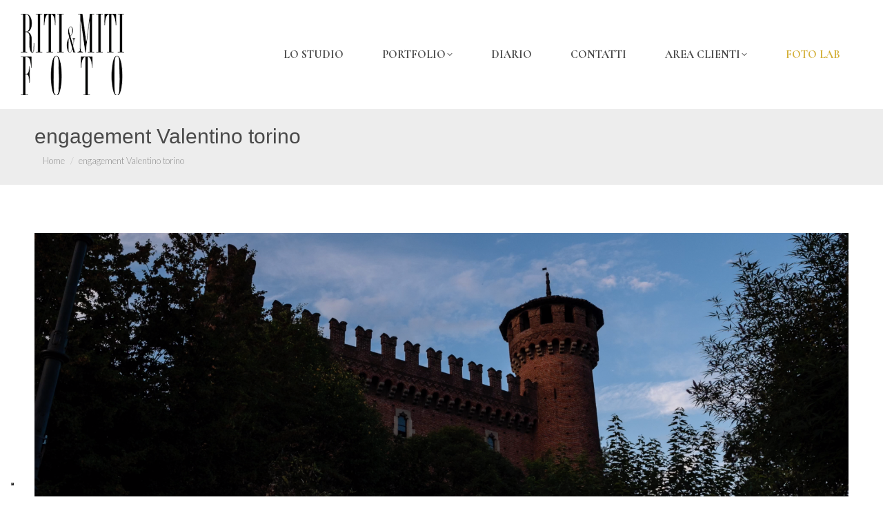

--- FILE ---
content_type: text/html; charset=UTF-8
request_url: https://www.ritiemiti.it/michela-lorenzo/schermata-2019-06-21-alle-15-57-17/
body_size: 13661
content:
<!DOCTYPE html>
<!--[if !(IE 6) | !(IE 7) | !(IE 8)  ]><!-->
<html lang="it-IT" class="no-js">
<!--<![endif]-->
<head><style>img.lazy{min-height:1px}</style><link href="https://www.ritiemiti.it/wp-content/plugins/w3-total-cache/pub/js/lazyload.min.js" as="script">
	<meta charset="UTF-8" />
				<meta name="viewport" content="width=device-width, initial-scale=1, maximum-scale=1, user-scalable=0"/>
			<meta name="theme-color" content="#7c7c7c"/>	<link rel="profile" href="https://gmpg.org/xfn/11" />
	<meta name='robots' content='index, follow, max-image-preview:large, max-snippet:-1, max-video-preview:-1' />
	<style>img:is([sizes="auto" i], [sizes^="auto," i]) { contain-intrinsic-size: 3000px 1500px }</style>
	<script type="text/javascript">pc_lb_classes = [".pc_lb_trig_84"]; pc_ready_lb = [];</script>

	<!-- This site is optimized with the Yoast SEO plugin v26.4 - https://yoast.com/wordpress/plugins/seo/ -->
	<title>engagement Valentino torino - Riti&amp;Miti Agenzia di fotogiornalismo per il matrimonio</title>
	<link rel="canonical" href="https://www.ritiemiti.it/michela-lorenzo/schermata-2019-06-21-alle-15-57-17/" />
	<meta property="og:locale" content="it_IT" />
	<meta property="og:type" content="article" />
	<meta property="og:title" content="engagement Valentino torino - Riti&amp;Miti Agenzia di fotogiornalismo per il matrimonio" />
	<meta property="og:url" content="https://www.ritiemiti.it/michela-lorenzo/schermata-2019-06-21-alle-15-57-17/" />
	<meta property="og:site_name" content="Riti&amp;Miti Agenzia di fotogiornalismo per il matrimonio" />
	<meta property="article:modified_time" content="2019-06-21T13:58:50+00:00" />
	<meta property="og:image" content="https://www.ritiemiti.it/michela-lorenzo/schermata-2019-06-21-alle-15-57-17" />
	<meta property="og:image:width" content="1024" />
	<meta property="og:image:height" content="538" />
	<meta property="og:image:type" content="image/png" />
	<meta name="twitter:card" content="summary_large_image" />
	<script type="application/ld+json" class="yoast-schema-graph">{"@context":"https://schema.org","@graph":[{"@type":"WebPage","@id":"https://www.ritiemiti.it/michela-lorenzo/schermata-2019-06-21-alle-15-57-17/","url":"https://www.ritiemiti.it/michela-lorenzo/schermata-2019-06-21-alle-15-57-17/","name":"engagement Valentino torino - Riti&amp;Miti Agenzia di fotogiornalismo per il matrimonio","isPartOf":{"@id":"https://www.ritiemiti.it/#website"},"primaryImageOfPage":{"@id":"https://www.ritiemiti.it/michela-lorenzo/schermata-2019-06-21-alle-15-57-17/#primaryimage"},"image":{"@id":"https://www.ritiemiti.it/michela-lorenzo/schermata-2019-06-21-alle-15-57-17/#primaryimage"},"thumbnailUrl":"https://www.ritiemiti.it/wp-content/uploads/2019/06/Schermata-2019-06-21-alle-15.57.17.png","datePublished":"2019-06-21T13:58:36+00:00","dateModified":"2019-06-21T13:58:50+00:00","breadcrumb":{"@id":"https://www.ritiemiti.it/michela-lorenzo/schermata-2019-06-21-alle-15-57-17/#breadcrumb"},"inLanguage":"it-IT","potentialAction":[{"@type":"ReadAction","target":["https://www.ritiemiti.it/michela-lorenzo/schermata-2019-06-21-alle-15-57-17/"]}]},{"@type":"ImageObject","inLanguage":"it-IT","@id":"https://www.ritiemiti.it/michela-lorenzo/schermata-2019-06-21-alle-15-57-17/#primaryimage","url":"https://www.ritiemiti.it/wp-content/uploads/2019/06/Schermata-2019-06-21-alle-15.57.17.png","contentUrl":"https://www.ritiemiti.it/wp-content/uploads/2019/06/Schermata-2019-06-21-alle-15.57.17.png","width":2110,"height":1108},{"@type":"BreadcrumbList","@id":"https://www.ritiemiti.it/michela-lorenzo/schermata-2019-06-21-alle-15-57-17/#breadcrumb","itemListElement":[{"@type":"ListItem","position":1,"name":"Home","item":"https://www.ritiemiti.it/"},{"@type":"ListItem","position":2,"name":"Michela &#038; Lorenzo","item":"https://www.ritiemiti.it/michela-lorenzo/"},{"@type":"ListItem","position":3,"name":"engagement Valentino torino"}]},{"@type":"WebSite","@id":"https://www.ritiemiti.it/#website","url":"https://www.ritiemiti.it/","name":"Riti&amp;Miti Agenzia di fotogiornalismo per il matrimonio","description":"Servizi nozze professionali","potentialAction":[{"@type":"SearchAction","target":{"@type":"EntryPoint","urlTemplate":"https://www.ritiemiti.it/?s={search_term_string}"},"query-input":{"@type":"PropertyValueSpecification","valueRequired":true,"valueName":"search_term_string"}}],"inLanguage":"it-IT"}]}</script>
	<!-- / Yoast SEO plugin. -->


<link rel='dns-prefetch' href='//cdn.iubenda.com' />
<link rel='dns-prefetch' href='//fonts.googleapis.com' />
<link rel="alternate" type="application/rss+xml" title="Riti&amp;Miti Agenzia di fotogiornalismo per il matrimonio &raquo; Feed" href="https://www.ritiemiti.it/feed/" />
<link rel="alternate" type="application/rss+xml" title="Riti&amp;Miti Agenzia di fotogiornalismo per il matrimonio &raquo; Feed dei commenti" href="https://www.ritiemiti.it/comments/feed/" />
<script>
window._wpemojiSettings = {"baseUrl":"https:\/\/s.w.org\/images\/core\/emoji\/16.0.1\/72x72\/","ext":".png","svgUrl":"https:\/\/s.w.org\/images\/core\/emoji\/16.0.1\/svg\/","svgExt":".svg","source":{"concatemoji":"https:\/\/www.ritiemiti.it\/wp-includes\/js\/wp-emoji-release.min.js?ver=6.8.3"}};
/*! This file is auto-generated */
!function(s,n){var o,i,e;function c(e){try{var t={supportTests:e,timestamp:(new Date).valueOf()};sessionStorage.setItem(o,JSON.stringify(t))}catch(e){}}function p(e,t,n){e.clearRect(0,0,e.canvas.width,e.canvas.height),e.fillText(t,0,0);var t=new Uint32Array(e.getImageData(0,0,e.canvas.width,e.canvas.height).data),a=(e.clearRect(0,0,e.canvas.width,e.canvas.height),e.fillText(n,0,0),new Uint32Array(e.getImageData(0,0,e.canvas.width,e.canvas.height).data));return t.every(function(e,t){return e===a[t]})}function u(e,t){e.clearRect(0,0,e.canvas.width,e.canvas.height),e.fillText(t,0,0);for(var n=e.getImageData(16,16,1,1),a=0;a<n.data.length;a++)if(0!==n.data[a])return!1;return!0}function f(e,t,n,a){switch(t){case"flag":return n(e,"\ud83c\udff3\ufe0f\u200d\u26a7\ufe0f","\ud83c\udff3\ufe0f\u200b\u26a7\ufe0f")?!1:!n(e,"\ud83c\udde8\ud83c\uddf6","\ud83c\udde8\u200b\ud83c\uddf6")&&!n(e,"\ud83c\udff4\udb40\udc67\udb40\udc62\udb40\udc65\udb40\udc6e\udb40\udc67\udb40\udc7f","\ud83c\udff4\u200b\udb40\udc67\u200b\udb40\udc62\u200b\udb40\udc65\u200b\udb40\udc6e\u200b\udb40\udc67\u200b\udb40\udc7f");case"emoji":return!a(e,"\ud83e\udedf")}return!1}function g(e,t,n,a){var r="undefined"!=typeof WorkerGlobalScope&&self instanceof WorkerGlobalScope?new OffscreenCanvas(300,150):s.createElement("canvas"),o=r.getContext("2d",{willReadFrequently:!0}),i=(o.textBaseline="top",o.font="600 32px Arial",{});return e.forEach(function(e){i[e]=t(o,e,n,a)}),i}function t(e){var t=s.createElement("script");t.src=e,t.defer=!0,s.head.appendChild(t)}"undefined"!=typeof Promise&&(o="wpEmojiSettingsSupports",i=["flag","emoji"],n.supports={everything:!0,everythingExceptFlag:!0},e=new Promise(function(e){s.addEventListener("DOMContentLoaded",e,{once:!0})}),new Promise(function(t){var n=function(){try{var e=JSON.parse(sessionStorage.getItem(o));if("object"==typeof e&&"number"==typeof e.timestamp&&(new Date).valueOf()<e.timestamp+604800&&"object"==typeof e.supportTests)return e.supportTests}catch(e){}return null}();if(!n){if("undefined"!=typeof Worker&&"undefined"!=typeof OffscreenCanvas&&"undefined"!=typeof URL&&URL.createObjectURL&&"undefined"!=typeof Blob)try{var e="postMessage("+g.toString()+"("+[JSON.stringify(i),f.toString(),p.toString(),u.toString()].join(",")+"));",a=new Blob([e],{type:"text/javascript"}),r=new Worker(URL.createObjectURL(a),{name:"wpTestEmojiSupports"});return void(r.onmessage=function(e){c(n=e.data),r.terminate(),t(n)})}catch(e){}c(n=g(i,f,p,u))}t(n)}).then(function(e){for(var t in e)n.supports[t]=e[t],n.supports.everything=n.supports.everything&&n.supports[t],"flag"!==t&&(n.supports.everythingExceptFlag=n.supports.everythingExceptFlag&&n.supports[t]);n.supports.everythingExceptFlag=n.supports.everythingExceptFlag&&!n.supports.flag,n.DOMReady=!1,n.readyCallback=function(){n.DOMReady=!0}}).then(function(){return e}).then(function(){var e;n.supports.everything||(n.readyCallback(),(e=n.source||{}).concatemoji?t(e.concatemoji):e.wpemoji&&e.twemoji&&(t(e.twemoji),t(e.wpemoji)))}))}((window,document),window._wpemojiSettings);
</script>
<link rel='stylesheet' id='sbi_styles-css' href='https://www.ritiemiti.it/wp-content/plugins/instagram-feed/css/sbi-styles.min.css?ver=6.10.0' media='all' />
<style id='wp-emoji-styles-inline-css'>

	img.wp-smiley, img.emoji {
		display: inline !important;
		border: none !important;
		box-shadow: none !important;
		height: 1em !important;
		width: 1em !important;
		margin: 0 0.07em !important;
		vertical-align: -0.1em !important;
		background: none !important;
		padding: 0 !important;
	}
</style>
<link rel='stylesheet' id='contact-form-7-css' href='https://www.ritiemiti.it/wp-content/plugins/contact-form-7/includes/css/styles.css?ver=6.1.3' media='all' />
<link rel='stylesheet' id='formcraft-common-css' href='https://www.ritiemiti.it/wp-content/plugins/formcraft3/dist/formcraft-common.css?ver=3.9.10' media='all' />
<link rel='stylesheet' id='formcraft-form-css' href='https://www.ritiemiti.it/wp-content/plugins/formcraft3/dist/form.css?ver=3.9.10' media='all' />
<link rel='stylesheet' id='the7-font-css' href='https://www.ritiemiti.it/wp-content/themes/dt-the7/fonts/icomoon-the7-font/icomoon-the7-font.min.css?ver=12.10.0.1' media='all' />
<link rel='stylesheet' id='the7-awesome-fonts-css' href='https://www.ritiemiti.it/wp-content/themes/dt-the7/fonts/FontAwesome/css/all.min.css?ver=12.10.0.1' media='all' />
<link rel='stylesheet' id='the7-awesome-fonts-back-css' href='https://www.ritiemiti.it/wp-content/themes/dt-the7/fonts/FontAwesome/back-compat.min.css?ver=12.10.0.1' media='all' />
<link rel='stylesheet' id='the7-Defaults-css' href='https://www.ritiemiti.it/wp-content/uploads/smile_fonts/Defaults/Defaults.css?ver=6.8.3' media='all' />
<link rel='stylesheet' id='dt-web-fonts-css' href='https://fonts.googleapis.com/css?family=Roboto:400,500,600,700%7CCormorant+SC:400,600,700%7CLato:300,400,600,700' media='all' />
<link rel='stylesheet' id='dt-main-css' href='https://www.ritiemiti.it/wp-content/themes/dt-the7/css/main.min.css?ver=12.10.0.1' media='all' />
<style id='dt-main-inline-css'>
body #load {
  display: block;
  height: 100%;
  overflow: hidden;
  position: fixed;
  width: 100%;
  z-index: 9901;
  opacity: 1;
  visibility: visible;
  transition: all .35s ease-out;
}
.load-wrap {
  width: 100%;
  height: 100%;
  background-position: center center;
  background-repeat: no-repeat;
  text-align: center;
  display: -ms-flexbox;
  display: -ms-flex;
  display: flex;
  -ms-align-items: center;
  -ms-flex-align: center;
  align-items: center;
  -ms-flex-flow: column wrap;
  flex-flow: column wrap;
  -ms-flex-pack: center;
  -ms-justify-content: center;
  justify-content: center;
}
.load-wrap > svg {
  position: absolute;
  top: 50%;
  left: 50%;
  transform: translate(-50%,-50%);
}
#load {
  background: var(--the7-elementor-beautiful-loading-bg,#ffffff);
  --the7-beautiful-spinner-color2: var(--the7-beautiful-spinner-color,#c4c4c4);
}

</style>
<link rel='stylesheet' id='the7-custom-scrollbar-css' href='https://www.ritiemiti.it/wp-content/themes/dt-the7/lib/custom-scrollbar/custom-scrollbar.min.css?ver=12.10.0.1' media='all' />
<link rel='stylesheet' id='the7-wpbakery-css' href='https://www.ritiemiti.it/wp-content/themes/dt-the7/css/wpbakery.min.css?ver=12.10.0.1' media='all' />
<link rel='stylesheet' id='the7-core-css' href='https://www.ritiemiti.it/wp-content/plugins/dt-the7-core/assets/css/post-type.min.css?ver=2.7.12' media='all' />
<link rel='stylesheet' id='the7-css-vars-css' href='https://www.ritiemiti.it/wp-content/uploads/the7-css/css-vars.css?ver=221a93d6c614' media='all' />
<link rel='stylesheet' id='dt-custom-css' href='https://www.ritiemiti.it/wp-content/uploads/the7-css/custom.css?ver=221a93d6c614' media='all' />
<link rel='stylesheet' id='dt-media-css' href='https://www.ritiemiti.it/wp-content/uploads/the7-css/media.css?ver=221a93d6c614' media='all' />
<link rel='stylesheet' id='the7-mega-menu-css' href='https://www.ritiemiti.it/wp-content/uploads/the7-css/mega-menu.css?ver=221a93d6c614' media='all' />
<link rel='stylesheet' id='the7-elements-albums-portfolio-css' href='https://www.ritiemiti.it/wp-content/uploads/the7-css/the7-elements-albums-portfolio.css?ver=221a93d6c614' media='all' />
<link rel='stylesheet' id='the7-elements-css' href='https://www.ritiemiti.it/wp-content/uploads/the7-css/post-type-dynamic.css?ver=221a93d6c614' media='all' />
<link rel='stylesheet' id='style-css' href='https://www.ritiemiti.it/wp-content/themes/dt-the7/style.css?ver=12.10.0.1' media='all' />
<link rel='stylesheet' id='pc_fontawesome-css' href='https://www.ritiemiti.it/wp-content/plugins/private-content/css/font-awesome/css/font-awesome.min.css?ver=4.7.0' media='all' />
<link rel='stylesheet' id='pc_multiselect-css' href='https://www.ritiemiti.it/wp-content/plugins/private-content/js/multiple-select/multiple-select.css?ver=7.24' media='all' />
<link rel='stylesheet' id='pc_lightbox-css' href='https://www.ritiemiti.it/wp-content/plugins/private-content/js/magnific_popup/magnific-popup.css?ver=7.24' media='all' />
<link rel='stylesheet' id='pc_frontend-css' href='https://www.ritiemiti.it/wp-content/plugins/private-content/css/minimal.css?ver=7.24' media='all' />
<script src="https://www.ritiemiti.it/wp-includes/js/jquery/jquery.min.js?ver=3.7.1" id="jquery-core-js"></script>
<script src="https://www.ritiemiti.it/wp-includes/js/jquery/jquery-migrate.min.js?ver=3.4.1" id="jquery-migrate-js"></script>

<script  type="text/javascript" class=" _iub_cs_skip" id="iubenda-head-inline-scripts-0">
var _iub = _iub || [];
_iub.csConfiguration = {"countryDetection":true,"enableUspr":true,"floatingPreferencesButtonDisplay":"bottom-left","perPurposeConsent":true,"siteId":2388391,"whitelabel":false,"cookiePolicyId":15724961,"lang":"it", "banner":{ "acceptButtonCaptionColor":"white","acceptButtonColor":"#010101","acceptButtonDisplay":true,"backgroundColor":"white","brandBackgroundColor":"#010101","brandTextColor":"#ffffff","closeButtonRejects":true,"customizeButtonCaptionColor":"#4d4d4d","customizeButtonColor":"#dadada","customizeButtonDisplay":true,"explicitWithdrawal":true,"listPurposes":true,"logo":"https://www.ritiemiti.it/wp-content/uploads/2017/07/logo-ritiemiti-footer.png","position":"float-bottom-center","rejectButtonCaptionColor":"#4d4d4d","rejectButtonColor":"#dadada","rejectButtonDisplay":true,"showPurposesToggles":true,"textColor":"black" }};
</script>
<script  type="text/javascript" class=" _iub_cs_skip" src="//cdn.iubenda.com/cs/gpp/stub.js?ver=3.12.4" id="iubenda-head-scripts-0-js"></script>
<script  type="text/javascript" charset="UTF-8" async="" class=" _iub_cs_skip" src="//cdn.iubenda.com/cs/iubenda_cs.js?ver=3.12.4" id="iubenda-head-scripts-1-js"></script>
<script src="//www.ritiemiti.it/wp-content/plugins/revslider/sr6/assets/js/rbtools.min.js?ver=6.7.38" async id="tp-tools-js"></script>
<script src="//www.ritiemiti.it/wp-content/plugins/revslider/sr6/assets/js/rs6.min.js?ver=6.7.38" async id="revmin-js"></script>
<script id="dt-above-fold-js-extra">
var dtLocal = {"themeUrl":"https:\/\/www.ritiemiti.it\/wp-content\/themes\/dt-the7","passText":"Per visualizzare questo post protetto, inserire la password qui sotto:","moreButtonText":{"loading":"Caricamento...","loadMore":"Carica ancora"},"postID":"6996","ajaxurl":"https:\/\/www.ritiemiti.it\/wp-admin\/admin-ajax.php","REST":{"baseUrl":"https:\/\/www.ritiemiti.it\/wp-json\/the7\/v1","endpoints":{"sendMail":"\/send-mail"}},"contactMessages":{"required":"One or more fields have an error. Please check and try again.","terms":"Please accept the privacy policy.","fillTheCaptchaError":"Please, fill the captcha."},"captchaSiteKey":"","ajaxNonce":"a6a74dafce","pageData":"","themeSettings":{"smoothScroll":"off","lazyLoading":false,"desktopHeader":{"height":130},"ToggleCaptionEnabled":"disabled","ToggleCaption":"Navigation","floatingHeader":{"showAfter":94,"showMenu":false,"height":70,"logo":{"showLogo":true,"html":"<img class=\" preload-me\" src=\"https:\/\/www.ritiemiti.it\/wp-content\/uploads\/2017\/07\/logo-ritiemiti-mobile.gif\" srcset=\"https:\/\/www.ritiemiti.it\/wp-content\/uploads\/2017\/07\/logo-ritiemiti-mobile.gif 120w\" width=\"120\" height=\"95\"   sizes=\"120px\" alt=\"Riti&amp;Miti Agenzia di fotogiornalismo per il matrimonio\" \/>","url":"https:\/\/www.ritiemiti.it\/"}},"topLine":{"floatingTopLine":{"logo":{"showLogo":false,"html":""}}},"mobileHeader":{"firstSwitchPoint":990,"secondSwitchPoint":500,"firstSwitchPointHeight":70,"secondSwitchPointHeight":56,"mobileToggleCaptionEnabled":"disabled","mobileToggleCaption":"Menu"},"stickyMobileHeaderFirstSwitch":{"logo":{"html":"<img class=\" preload-me\" src=\"https:\/\/www.ritiemiti.it\/wp-content\/uploads\/2017\/07\/logo-ritiemiti-mobile-4.gif\" srcset=\"https:\/\/www.ritiemiti.it\/wp-content\/uploads\/2017\/07\/logo-ritiemiti-mobile-4.gif 100w\" width=\"100\" height=\"79\"   sizes=\"100px\" alt=\"Riti&amp;Miti Agenzia di fotogiornalismo per il matrimonio\" \/>"}},"stickyMobileHeaderSecondSwitch":{"logo":{"html":"<img class=\" preload-me\" src=\"https:\/\/www.ritiemiti.it\/wp-content\/uploads\/2017\/07\/logo-ritiemiti-mobile-4.gif\" srcset=\"https:\/\/www.ritiemiti.it\/wp-content\/uploads\/2017\/07\/logo-ritiemiti-mobile-4.gif 100w\" width=\"100\" height=\"79\"   sizes=\"100px\" alt=\"Riti&amp;Miti Agenzia di fotogiornalismo per il matrimonio\" \/>"}},"sidebar":{"switchPoint":970},"boxedWidth":"1300px"},"VCMobileScreenWidth":"768"};
var dtShare = {"shareButtonText":{"facebook":"Share on Facebook","twitter":"Share on X","pinterest":"Pin it","linkedin":"Share on Linkedin","whatsapp":"Share on Whatsapp"},"overlayOpacity":"85"};
</script>
<script src="https://www.ritiemiti.it/wp-content/themes/dt-the7/js/above-the-fold.min.js?ver=12.10.0.1" id="dt-above-fold-js"></script>
<script></script><link rel="https://api.w.org/" href="https://www.ritiemiti.it/wp-json/" /><link rel="alternate" title="JSON" type="application/json" href="https://www.ritiemiti.it/wp-json/wp/v2/media/6996" /><link rel="EditURI" type="application/rsd+xml" title="RSD" href="https://www.ritiemiti.it/xmlrpc.php?rsd" />
<meta name="generator" content="WordPress 6.8.3" />
<link rel='shortlink' href='https://www.ritiemiti.it/?p=6996' />
<link rel="alternate" title="oEmbed (JSON)" type="application/json+oembed" href="https://www.ritiemiti.it/wp-json/oembed/1.0/embed?url=https%3A%2F%2Fwww.ritiemiti.it%2Fmichela-lorenzo%2Fschermata-2019-06-21-alle-15-57-17%2F" />
<link rel="alternate" title="oEmbed (XML)" type="text/xml+oembed" href="https://www.ritiemiti.it/wp-json/oembed/1.0/embed?url=https%3A%2F%2Fwww.ritiemiti.it%2Fmichela-lorenzo%2Fschermata-2019-06-21-alle-15-57-17%2F&#038;format=xml" />
<meta name="ti-site-data" content="eyJyIjoiMTowITc6MCEzMDowIiwibyI6Imh0dHBzOlwvXC93d3cucml0aWVtaXRpLml0XC93cC1hZG1pblwvYWRtaW4tYWpheC5waHA/YWN0aW9uPXRpX29ubGluZV91c2Vyc19nb29nbGUmYW1wO3A9JTJGbWljaGVsYS1sb3JlbnpvJTJGc2NoZXJtYXRhLTIwMTktMDYtMjEtYWxsZS0xNS01Ny0xNyUyRiZhbXA7X3dwbm9uY2U9NTBlNDY5MzY0YyJ9" /><meta name="generator" content="Powered by WPBakery Page Builder - drag and drop page builder for WordPress."/>
<meta name="generator" content="Powered by Slider Revolution 6.7.38 - responsive, Mobile-Friendly Slider Plugin for WordPress with comfortable drag and drop interface." />
<script type="text/javascript" id="the7-loader-script">
document.addEventListener("DOMContentLoaded", function(event) {
	var load = document.getElementById("load");
	if(!load.classList.contains('loader-removed')){
		var removeLoading = setTimeout(function() {
			load.className += " loader-removed";
		}, 300);
	}
});
</script>
		<script type="text/javascript">pc_ms_countSelected = "# of % selected";pc_ms_allSelected = "All selected";pc_html5_validation = true;pc_ms_search_placeh = "Search options";pc_ms_search_nores = "No matches found";</script><link rel="icon" href="https://www.ritiemiti.it/wp-content/uploads/2017/07/logo-ritiemiti-1.png" type="image/png" sizes="16x16"/><link rel="icon" href="https://www.ritiemiti.it/wp-content/uploads/2017/07/logo-ritiemiti-1.png" type="image/png" sizes="32x32"/><script>function setREVStartSize(e){
			//window.requestAnimationFrame(function() {
				window.RSIW = window.RSIW===undefined ? window.innerWidth : window.RSIW;
				window.RSIH = window.RSIH===undefined ? window.innerHeight : window.RSIH;
				try {
					var pw = document.getElementById(e.c).parentNode.offsetWidth,
						newh;
					pw = pw===0 || isNaN(pw) || (e.l=="fullwidth" || e.layout=="fullwidth") ? window.RSIW : pw;
					e.tabw = e.tabw===undefined ? 0 : parseInt(e.tabw);
					e.thumbw = e.thumbw===undefined ? 0 : parseInt(e.thumbw);
					e.tabh = e.tabh===undefined ? 0 : parseInt(e.tabh);
					e.thumbh = e.thumbh===undefined ? 0 : parseInt(e.thumbh);
					e.tabhide = e.tabhide===undefined ? 0 : parseInt(e.tabhide);
					e.thumbhide = e.thumbhide===undefined ? 0 : parseInt(e.thumbhide);
					e.mh = e.mh===undefined || e.mh=="" || e.mh==="auto" ? 0 : parseInt(e.mh,0);
					if(e.layout==="fullscreen" || e.l==="fullscreen")
						newh = Math.max(e.mh,window.RSIH);
					else{
						e.gw = Array.isArray(e.gw) ? e.gw : [e.gw];
						for (var i in e.rl) if (e.gw[i]===undefined || e.gw[i]===0) e.gw[i] = e.gw[i-1];
						e.gh = e.el===undefined || e.el==="" || (Array.isArray(e.el) && e.el.length==0)? e.gh : e.el;
						e.gh = Array.isArray(e.gh) ? e.gh : [e.gh];
						for (var i in e.rl) if (e.gh[i]===undefined || e.gh[i]===0) e.gh[i] = e.gh[i-1];
											
						var nl = new Array(e.rl.length),
							ix = 0,
							sl;
						e.tabw = e.tabhide>=pw ? 0 : e.tabw;
						e.thumbw = e.thumbhide>=pw ? 0 : e.thumbw;
						e.tabh = e.tabhide>=pw ? 0 : e.tabh;
						e.thumbh = e.thumbhide>=pw ? 0 : e.thumbh;
						for (var i in e.rl) nl[i] = e.rl[i]<window.RSIW ? 0 : e.rl[i];
						sl = nl[0];
						for (var i in nl) if (sl>nl[i] && nl[i]>0) { sl = nl[i]; ix=i;}
						var m = pw>(e.gw[ix]+e.tabw+e.thumbw) ? 1 : (pw-(e.tabw+e.thumbw)) / (e.gw[ix]);
						newh =  (e.gh[ix] * m) + (e.tabh + e.thumbh);
					}
					var el = document.getElementById(e.c);
					if (el!==null && el) el.style.height = newh+"px";
					el = document.getElementById(e.c+"_wrapper");
					if (el!==null && el) {
						el.style.height = newh+"px";
						el.style.display = "block";
					}
				} catch(e){
					console.log("Failure at Presize of Slider:" + e)
				}
			//});
		  };</script>
<noscript><style> .wpb_animate_when_almost_visible { opacity: 1; }</style></noscript><script>
  (function(i,s,o,g,r,a,m){i['GoogleAnalyticsObject']=r;i[r]=i[r]||function(){
  (i[r].q=i[r].q||[]).push(arguments)},i[r].l=1*new Date();a=s.createElement(o),
  m=s.getElementsByTagName(o)[0];a.async=1;a.src=g;m.parentNode.insertBefore(a,m)
  })(window,document,'script','https://www.google-analytics.com/analytics.js','ga');

  ga('create', 'UA-4464125-1', 'auto');
  ga('send', 'pageview');

</script>
<style id='the7-custom-inline-css' type='text/css'>
html .formcraft-css .fc-form .form-element .checkbox-cover.images-true>div label {
    text-align: center;
    vertical-align: bottom;
    opacity: .75;
    padding: 0px 5px 3px 0px;
    box-sizing: border-box;
}

html .formcraft-css .fc-form .form-element .field-cover.heading-cover {
    padding-bottom: 0px!important;

}

html .formcraft-css .powered-by {

    display: none;
	
}
.oro {
  color: #d3af37; /* Tutti gli elementi con classe "mio-testo" avranno questo colore */
}

</style>
</head>
<body data-rsssl=1 id="the7-body" class="attachment wp-singular attachment-template-default single single-attachment postid-6996 attachmentid-6996 attachment-png wp-embed-responsive wp-theme-dt-the7 the7-core-ver-2.7.12 pc_minimal_style no-comments boxed-layout dt-responsive-on right-mobile-menu-close-icon ouside-menu-close-icon mobile-hamburger-close-bg-enable mobile-hamburger-close-bg-hover-enable  fade-medium-mobile-menu-close-icon fade-medium-menu-close-icon srcset-enabled btn-flat custom-btn-color custom-btn-hover-color floating-mobile-menu-icon top-header first-switch-logo-left first-switch-menu-right second-switch-logo-left second-switch-menu-right right-mobile-menu popup-message-style the7-ver-12.10.0.1 dt-fa-compatibility pc_unlogged wpb-js-composer js-comp-ver-8.7.2 vc_responsive">
<!-- The7 12.10.0.1 -->
<div id="load" class="spinner-loader">
	<div class="load-wrap"><style type="text/css">
    [class*="the7-spinner-animate-"]{
        animation: spinner-animation 1s cubic-bezier(1,1,1,1) infinite;
        x:46.5px;
        y:40px;
        width:7px;
        height:20px;
        fill:var(--the7-beautiful-spinner-color2);
        opacity: 0.2;
    }
    .the7-spinner-animate-2{
        animation-delay: 0.083s;
    }
    .the7-spinner-animate-3{
        animation-delay: 0.166s;
    }
    .the7-spinner-animate-4{
         animation-delay: 0.25s;
    }
    .the7-spinner-animate-5{
         animation-delay: 0.33s;
    }
    .the7-spinner-animate-6{
         animation-delay: 0.416s;
    }
    .the7-spinner-animate-7{
         animation-delay: 0.5s;
    }
    .the7-spinner-animate-8{
         animation-delay: 0.58s;
    }
    .the7-spinner-animate-9{
         animation-delay: 0.666s;
    }
    .the7-spinner-animate-10{
         animation-delay: 0.75s;
    }
    .the7-spinner-animate-11{
        animation-delay: 0.83s;
    }
    .the7-spinner-animate-12{
        animation-delay: 0.916s;
    }
    @keyframes spinner-animation{
        from {
            opacity: 1;
        }
        to{
            opacity: 0;
        }
    }
</style>
<svg width="75px" height="75px" xmlns="http://www.w3.org/2000/svg" viewBox="0 0 100 100" preserveAspectRatio="xMidYMid">
	<rect class="the7-spinner-animate-1" rx="5" ry="5" transform="rotate(0 50 50) translate(0 -30)"></rect>
	<rect class="the7-spinner-animate-2" rx="5" ry="5" transform="rotate(30 50 50) translate(0 -30)"></rect>
	<rect class="the7-spinner-animate-3" rx="5" ry="5" transform="rotate(60 50 50) translate(0 -30)"></rect>
	<rect class="the7-spinner-animate-4" rx="5" ry="5" transform="rotate(90 50 50) translate(0 -30)"></rect>
	<rect class="the7-spinner-animate-5" rx="5" ry="5" transform="rotate(120 50 50) translate(0 -30)"></rect>
	<rect class="the7-spinner-animate-6" rx="5" ry="5" transform="rotate(150 50 50) translate(0 -30)"></rect>
	<rect class="the7-spinner-animate-7" rx="5" ry="5" transform="rotate(180 50 50) translate(0 -30)"></rect>
	<rect class="the7-spinner-animate-8" rx="5" ry="5" transform="rotate(210 50 50) translate(0 -30)"></rect>
	<rect class="the7-spinner-animate-9" rx="5" ry="5" transform="rotate(240 50 50) translate(0 -30)"></rect>
	<rect class="the7-spinner-animate-10" rx="5" ry="5" transform="rotate(270 50 50) translate(0 -30)"></rect>
	<rect class="the7-spinner-animate-11" rx="5" ry="5" transform="rotate(300 50 50) translate(0 -30)"></rect>
	<rect class="the7-spinner-animate-12" rx="5" ry="5" transform="rotate(330 50 50) translate(0 -30)"></rect>
</svg></div>
</div>
<div id="page" class="boxed">
	<a class="skip-link screen-reader-text" href="#content">Skip to content</a>

<div class="masthead inline-header right full-height full-width shadow-mobile-header-decoration small-mobile-menu-icon mobile-menu-icon-bg-on mobile-menu-icon-hover-bg-on dt-parent-menu-clickable show-sub-menu-on-hover show-device-logo show-mobile-logo" >

	<div class="top-bar top-bar-empty top-bar-line-hide">
	<div class="top-bar-bg" ></div>
	<div class="mini-widgets left-widgets"></div><div class="mini-widgets right-widgets"></div></div>

	<header class="header-bar" role="banner">

		<div class="branding">
	<div id="site-title" class="assistive-text">Riti&amp;Miti Agenzia di fotogiornalismo per il matrimonio</div>
	<div id="site-description" class="assistive-text">Servizi nozze professionali</div>
	<a class="" href="https://www.ritiemiti.it/"><img class=" preload-me lazy" src="data:image/svg+xml,%3Csvg%20xmlns='http://www.w3.org/2000/svg'%20viewBox='0%200%20150%20118'%3E%3C/svg%3E" data-src="https://www.ritiemiti.it/wp-content/uploads/2017/07/logo-ritiemiti-1.png" data-srcset="https://www.ritiemiti.it/wp-content/uploads/2017/07/logo-ritiemiti-1.png 150w, https://www.ritiemiti.it/wp-content/uploads/2017/06/logo-ritiemiti@2x.jpg 230w" width="150" height="118"   data-sizes="150px" alt="Riti&amp;Miti Agenzia di fotogiornalismo per il matrimonio" /><img class="mobile-logo preload-me lazy" src="data:image/svg+xml,%3Csvg%20xmlns='http://www.w3.org/2000/svg'%20viewBox='0%200%20100%2079'%3E%3C/svg%3E" data-src="https://www.ritiemiti.it/wp-content/uploads/2017/07/logo-ritiemiti-mobile-4.gif" data-srcset="https://www.ritiemiti.it/wp-content/uploads/2017/07/logo-ritiemiti-mobile-4.gif 100w" width="100" height="79"   data-sizes="100px" alt="Riti&amp;Miti Agenzia di fotogiornalismo per il matrimonio" /></a></div>

		<ul id="primary-menu" class="main-nav underline-decoration from-centre-line level-arrows-on outside-item-custom-margin"><li class="menu-item menu-item-type-post_type menu-item-object-page menu-item-3935 first depth-0"><a href='https://www.ritiemiti.it/lo-studio/' data-level='1'><span class="menu-item-text"><span class="menu-text">LO STUDIO</span></span></a></li> <li class="menu-item menu-item-type-custom menu-item-object-custom menu-item-has-children menu-item-3942 has-children depth-0"><a href='https://www.ritiemiti.it/matrimoni/' data-level='1' aria-haspopup='true' aria-expanded='false'><span class="menu-item-text"><span class="menu-text">PORTFOLIO</span></span></a><ul class="sub-nav hover-style-bg level-arrows-on" role="group"><li class="menu-item menu-item-type-post_type menu-item-object-page menu-item-5695 first depth-1"><a href='https://www.ritiemiti.it/matrimoni/' data-level='2'><span class="menu-item-text"><span class="menu-text">MATRIMONI</span></span></a></li> <li class="menu-item menu-item-type-post_type menu-item-object-page menu-item-3931 depth-1"><a href='https://www.ritiemiti.it/video/' data-level='2'><span class="menu-item-text"><span class="menu-text">VIDEO</span></span></a></li> </ul></li> <li class="menu-item menu-item-type-post_type menu-item-object-page menu-item-3945 depth-0"><a href='https://www.ritiemiti.it/diario/' data-level='1'><span class="menu-item-text"><span class="menu-text">DIARIO</span></span></a></li> <li class="menu-item menu-item-type-post_type menu-item-object-page menu-item-3937 depth-0"><a href='https://www.ritiemiti.it/contatti-2/' data-level='1'><span class="menu-item-text"><span class="menu-text">CONTATTI</span></span></a></li> <li class="menu-item menu-item-type-post_type menu-item-object-page menu-item-has-children menu-item-3933 has-children depth-0"><a href='https://www.ritiemiti.it/form-area-riservata/' data-level='1' aria-haspopup='true' aria-expanded='false'><span class="menu-item-text"><span class="menu-text">AREA CLIENTI</span></span></a><ul class="sub-nav hover-style-bg level-arrows-on" role="group"><li class="menu-item menu-item-type-custom menu-item-object-custom menu-item-7371 first depth-1"><a href='https://web.upyourwedding.com/it/login/852/0/riti-%26-miti' target='_blank' data-level='2'><span class="menu-item-text"><span class="menu-text">ACCEDI</span></span></a></li> <li class="menu-item menu-item-type-post_type menu-item-object-page menu-item-3946 depth-1"><a href='https://www.ritiemiti.it/form-area-riservata/' data-level='2'><span class="menu-item-text"><span class="menu-text">REGISTRATI</span></span></a></li> </ul></li> <li class="oro menu-item menu-item-type-custom menu-item-object-custom menu-item-8377 last depth-0"><a href='https://www.ritiemitifoto.it/' target='_blank' data-level='1'><span class="menu-item-text"><span class="menu-text"><span style="color:#d3af37">FOTO LAB</span></span></span></a></li> </ul>
		
	</header>

</div>
<div role="navigation" aria-label="Main Menu" class="dt-mobile-header mobile-menu-show-divider">
	<div class="dt-close-mobile-menu-icon" aria-label="Close" role="button" tabindex="0"><div class="close-line-wrap"><span class="close-line"></span><span class="close-line"></span><span class="close-line"></span></div></div>	<ul id="mobile-menu" class="mobile-main-nav">
		<li class="menu-item menu-item-type-post_type menu-item-object-page menu-item-3935 first depth-0"><a href='https://www.ritiemiti.it/lo-studio/' data-level='1'><span class="menu-item-text"><span class="menu-text">LO STUDIO</span></span></a></li> <li class="menu-item menu-item-type-custom menu-item-object-custom menu-item-has-children menu-item-3942 has-children depth-0"><a href='https://www.ritiemiti.it/matrimoni/' data-level='1' aria-haspopup='true' aria-expanded='false'><span class="menu-item-text"><span class="menu-text">PORTFOLIO</span></span></a><ul class="sub-nav hover-style-bg level-arrows-on" role="group"><li class="menu-item menu-item-type-post_type menu-item-object-page menu-item-5695 first depth-1"><a href='https://www.ritiemiti.it/matrimoni/' data-level='2'><span class="menu-item-text"><span class="menu-text">MATRIMONI</span></span></a></li> <li class="menu-item menu-item-type-post_type menu-item-object-page menu-item-3931 depth-1"><a href='https://www.ritiemiti.it/video/' data-level='2'><span class="menu-item-text"><span class="menu-text">VIDEO</span></span></a></li> </ul></li> <li class="menu-item menu-item-type-post_type menu-item-object-page menu-item-3945 depth-0"><a href='https://www.ritiemiti.it/diario/' data-level='1'><span class="menu-item-text"><span class="menu-text">DIARIO</span></span></a></li> <li class="menu-item menu-item-type-post_type menu-item-object-page menu-item-3937 depth-0"><a href='https://www.ritiemiti.it/contatti-2/' data-level='1'><span class="menu-item-text"><span class="menu-text">CONTATTI</span></span></a></li> <li class="menu-item menu-item-type-post_type menu-item-object-page menu-item-has-children menu-item-3933 has-children depth-0"><a href='https://www.ritiemiti.it/form-area-riservata/' data-level='1' aria-haspopup='true' aria-expanded='false'><span class="menu-item-text"><span class="menu-text">AREA CLIENTI</span></span></a><ul class="sub-nav hover-style-bg level-arrows-on" role="group"><li class="menu-item menu-item-type-custom menu-item-object-custom menu-item-7371 first depth-1"><a href='https://web.upyourwedding.com/it/login/852/0/riti-%26-miti' target='_blank' data-level='2'><span class="menu-item-text"><span class="menu-text">ACCEDI</span></span></a></li> <li class="menu-item menu-item-type-post_type menu-item-object-page menu-item-3946 depth-1"><a href='https://www.ritiemiti.it/form-area-riservata/' data-level='2'><span class="menu-item-text"><span class="menu-text">REGISTRATI</span></span></a></li> </ul></li> <li class="oro menu-item menu-item-type-custom menu-item-object-custom menu-item-8377 last depth-0"><a href='https://www.ritiemitifoto.it/' target='_blank' data-level='1'><span class="menu-item-text"><span class="menu-text"><span style="color:#d3af37">FOTO LAB</span></span></span></a></li> 	</ul>
	<div class='mobile-mini-widgets-in-menu'></div>
</div>

		<div class="page-title content-left solid-bg">
			<div class="wf-wrap">

				<div class="page-title-head hgroup"><h1 class="entry-title">engagement Valentino torino</h1></div><div class="page-title-breadcrumbs"><div class="assistive-text">You are here:</div><ol class="breadcrumbs text-small" itemscope itemtype="https://schema.org/BreadcrumbList"><li itemprop="itemListElement" itemscope itemtype="https://schema.org/ListItem"><a itemprop="item" href="https://www.ritiemiti.it/" title="Home"><span itemprop="name">Home</span></a><meta itemprop="position" content="1" /></li><li class="current" itemprop="itemListElement" itemscope itemtype="https://schema.org/ListItem"><span itemprop="name">engagement Valentino torino</span><meta itemprop="position" content="2" /></li></ol></div>			</div>
		</div>

		

<div id="main" class="sidebar-none sidebar-divider-off">

	
	<div class="main-gradient"></div>
	<div class="wf-wrap">
	<div class="wf-container-main">

	

			<!-- Content -->
			<div id="content" class="content" role="main">

				
					
						<article id="post-6996" class="post-6996 attachment type-attachment status-inherit description-off">

							
							<a href="https://www.ritiemiti.it/wp-content/uploads/2019/06/Schermata-2019-06-21-alle-15.57.17.png" class="alignnone rollover rollover-zoom dt-pswp-item" data-dt-img-description="" title="engagement Valentino torino"><img class="preload-me aspect lazy" src="data:image/svg+xml,%3Csvg%20xmlns='http://www.w3.org/2000/svg'%20viewBox='0%200%202110%201108'%3E%3C/svg%3E" data-src="https://www.ritiemiti.it/wp-content/uploads/2019/06/Schermata-2019-06-21-alle-15.57.17.png" data-srcset="https://www.ritiemiti.it/wp-content/uploads/2019/06/Schermata-2019-06-21-alle-15.57.17.png 2110w" style="--ratio: 2110 / 1108" data-sizes="(max-width: 2110px) 100vw, 2110px" alt="" width="2110" height="1108"  /></a><div class="single-share-box">
	<div class="share-link-description"><span class="share-link-icon"><svg version="1.1" xmlns="http://www.w3.org/2000/svg" xmlns:xlink="http://www.w3.org/1999/xlink" x="0px" y="0px" viewBox="0 0 16 16" style="enable-background:new 0 0 16 16;" xml:space="preserve"><path d="M11,2.5C11,1.1,12.1,0,13.5,0S16,1.1,16,2.5C16,3.9,14.9,5,13.5,5c-0.7,0-1.4-0.3-1.9-0.9L4.9,7.2c0.2,0.5,0.2,1,0,1.5l6.7,3.1c0.9-1,2.5-1.2,3.5-0.3s1.2,2.5,0.3,3.5s-2.5,1.2-3.5,0.3c-0.8-0.7-1.1-1.7-0.8-2.6L4.4,9.6c-0.9,1-2.5,1.2-3.5,0.3s-1.2-2.5-0.3-3.5s2.5-1.2,3.5-0.3c0.1,0.1,0.2,0.2,0.3,0.3l6.7-3.1C11,3,11,2.8,11,2.5z"/></svg></span>Condividi questa immagine</div>
	<div class="share-buttons">
		<a class="facebook" href="https://www.facebook.com/sharer.php?u=https%3A%2F%2Fwww.ritiemiti.it%2Fmichela-lorenzo%2Fschermata-2019-06-21-alle-15-57-17%2F&#038;t=engagement+Valentino+torino" title="Facebook" target="_blank" ><svg xmlns="http://www.w3.org/2000/svg" width="16" height="16" fill="currentColor" class="bi bi-facebook" viewBox="0 0 16 16"><path d="M16 8.049c0-4.446-3.582-8.05-8-8.05C3.58 0-.002 3.603-.002 8.05c0 4.017 2.926 7.347 6.75 7.951v-5.625h-2.03V8.05H6.75V6.275c0-2.017 1.195-3.131 3.022-3.131.876 0 1.791.157 1.791.157v1.98h-1.009c-.993 0-1.303.621-1.303 1.258v1.51h2.218l-.354 2.326H9.25V16c3.824-.604 6.75-3.934 6.75-7.951z"/></svg><span class="soc-font-icon"></span><span class="social-text">Share on Facebook</span><span class="screen-reader-text">Share on Facebook</span></a>
<a class="twitter" href="https://twitter.com/share?url=https%3A%2F%2Fwww.ritiemiti.it%2Fmichela-lorenzo%2Fschermata-2019-06-21-alle-15-57-17%2F&#038;text=engagement+Valentino+torino" title="X" target="_blank" ><svg xmlns="http://www.w3.org/2000/svg" width="16" height="16" viewBox="0 0 512 512" fill="currentColor"><path d="M389.2 48h70.6L305.6 224.2 487 464H345L233.7 318.6 106.5 464H35.8L200.7 275.5 26.8 48H172.4L272.9 180.9 389.2 48zM364.4 421.8h39.1L151.1 88h-42L364.4 421.8z"/></svg><span class="soc-font-icon"></span><span class="social-text">Share on X</span><span class="screen-reader-text">Share on X</span></a>
<a class="pinterest" href="//pinterest.com/pin/create/button/?url=https%3A%2F%2Fwww.ritiemiti.it%2Fmichela-lorenzo%2Fschermata-2019-06-21-alle-15-57-17%2F&#038;media=https%3A%2F%2Fwww.ritiemiti.it%2Fwp-content%2Fuploads%2F2019%2F06%2FSchermata-2019-06-21-alle-15.57.17.png&#038;description" title="Pinterest" target="_blank"  data-pin-config="above" data-pin-do="buttonPin"><svg xmlns="http://www.w3.org/2000/svg" width="16" height="16" fill="currentColor" class="bi bi-pinterest" viewBox="0 0 16 16"><path d="M8 0a8 8 0 0 0-2.915 15.452c-.07-.633-.134-1.606.027-2.297.146-.625.938-3.977.938-3.977s-.239-.479-.239-1.187c0-1.113.645-1.943 1.448-1.943.682 0 1.012.512 1.012 1.127 0 .686-.437 1.712-.663 2.663-.188.796.4 1.446 1.185 1.446 1.422 0 2.515-1.5 2.515-3.664 0-1.915-1.377-3.254-3.342-3.254-2.276 0-3.612 1.707-3.612 3.471 0 .688.265 1.425.595 1.826a.24.24 0 0 1 .056.23c-.061.252-.196.796-.222.907-.035.146-.116.177-.268.107-1-.465-1.624-1.926-1.624-3.1 0-2.523 1.834-4.84 5.286-4.84 2.775 0 4.932 1.977 4.932 4.62 0 2.757-1.739 4.976-4.151 4.976-.811 0-1.573-.421-1.834-.919l-.498 1.902c-.181.695-.669 1.566-.995 2.097A8 8 0 1 0 8 0z"/></svg><span class="soc-font-icon"></span><span class="social-text">Pin it</span><span class="screen-reader-text">Share on Pinterest</span></a>
<a class="linkedin" href="https://www.linkedin.com/shareArticle?mini=true&#038;url=https%3A%2F%2Fwww.ritiemiti.it%2Fmichela-lorenzo%2Fschermata-2019-06-21-alle-15-57-17%2F&#038;title=engagement%20Valentino%20torino&#038;summary=&#038;source=Riti%26amp%3BMiti%20Agenzia%20di%20fotogiornalismo%20per%20il%20matrimonio" title="LinkedIn" target="_blank" ><svg xmlns="http://www.w3.org/2000/svg" width="16" height="16" fill="currentColor" class="bi bi-linkedin" viewBox="0 0 16 16"><path d="M0 1.146C0 .513.526 0 1.175 0h13.65C15.474 0 16 .513 16 1.146v13.708c0 .633-.526 1.146-1.175 1.146H1.175C.526 16 0 15.487 0 14.854V1.146zm4.943 12.248V6.169H2.542v7.225h2.401zm-1.2-8.212c.837 0 1.358-.554 1.358-1.248-.015-.709-.52-1.248-1.342-1.248-.822 0-1.359.54-1.359 1.248 0 .694.521 1.248 1.327 1.248h.016zm4.908 8.212V9.359c0-.216.016-.432.08-.586.173-.431.568-.878 1.232-.878.869 0 1.216.662 1.216 1.634v3.865h2.401V9.25c0-2.22-1.184-3.252-2.764-3.252-1.274 0-1.845.7-2.165 1.193v.025h-.016a5.54 5.54 0 0 1 .016-.025V6.169h-2.4c.03.678 0 7.225 0 7.225h2.4z"/></svg><span class="soc-font-icon"></span><span class="social-text">Share on LinkedIn</span><span class="screen-reader-text">Share on LinkedIn</span></a>
	</div>
</div>

						</article>

						
					
				
			</div><!-- #content -->

			

			</div><!-- .wf-container -->
		</div><!-- .wf-wrap -->

	
	</div><!-- #main -->

	


	<!-- !Footer -->
	<footer id="footer" class="footer solid-bg"  role="contentinfo">

		
<!-- !Bottom-bar -->
<div id="bottom-bar" class="solid-bg logo-left">
    <div class="wf-wrap">
        <div class="wf-container-bottom">

			
                <div class="wf-float-left">

					RITI&amp;MITI - Copyright 2017 - P.I. 07312270015
                </div>

			
            <div class="wf-float-right">

				<div class="bottom-text-block"><p> Via Pietro Cossa, 293, 10151 Torino - <a href="tel:011737247">Tel.: 011 737247 </a></p>
</div>
            </div>

        </div><!-- .wf-container-bottom -->
    </div><!-- .wf-wrap -->
</div><!-- #bottom-bar -->
	</footer><!-- #footer -->

<a href="#" class="scroll-top"><svg version="1.1" xmlns="http://www.w3.org/2000/svg" xmlns:xlink="http://www.w3.org/1999/xlink" x="0px" y="0px"
	 viewBox="0 0 16 16" style="enable-background:new 0 0 16 16;" xml:space="preserve">
<path d="M11.7,6.3l-3-3C8.5,3.1,8.3,3,8,3c0,0,0,0,0,0C7.7,3,7.5,3.1,7.3,3.3l-3,3c-0.4,0.4-0.4,1,0,1.4c0.4,0.4,1,0.4,1.4,0L7,6.4
	V12c0,0.6,0.4,1,1,1s1-0.4,1-1V6.4l1.3,1.3c0.4,0.4,1,0.4,1.4,0C11.9,7.5,12,7.3,12,7S11.9,6.5,11.7,6.3z"/>
</svg><span class="screen-reader-text">Go to Top</span></a>

</div><!-- #page -->


		<script>
			window.RS_MODULES = window.RS_MODULES || {};
			window.RS_MODULES.modules = window.RS_MODULES.modules || {};
			window.RS_MODULES.waiting = window.RS_MODULES.waiting || [];
			window.RS_MODULES.defered = false;
			window.RS_MODULES.moduleWaiting = window.RS_MODULES.moduleWaiting || {};
			window.RS_MODULES.type = 'compiled';
		</script>
		<script type="speculationrules">
{"prefetch":[{"source":"document","where":{"and":[{"href_matches":"\/*"},{"not":{"href_matches":["\/wp-*.php","\/wp-admin\/*","\/wp-content\/uploads\/*","\/wp-content\/*","\/wp-content\/plugins\/*","\/wp-content\/themes\/dt-the7\/*","\/*\\?(.+)"]}},{"not":{"selector_matches":"a[rel~=\"nofollow\"]"}},{"not":{"selector_matches":".no-prefetch, .no-prefetch a"}}]},"eagerness":"conservative"}]}
</script>
<!-- Instagram Feed JS -->
<script type="text/javascript">
var sbiajaxurl = "https://www.ritiemiti.it/wp-admin/admin-ajax.php";
</script>
<link rel='stylesheet' id='rs-plugin-settings-css' href='//www.ritiemiti.it/wp-content/plugins/revslider/sr6/assets/css/rs6.css?ver=6.7.38' media='all' />
<style id='rs-plugin-settings-inline-css'>
.tp-caption a{color:#ff7302;text-shadow:none;-webkit-transition:all 0.2s ease-out;-moz-transition:all 0.2s ease-out;-o-transition:all 0.2s ease-out;-ms-transition:all 0.2s ease-out}.tp-caption a:hover{color:#ffa902}
</style>
<script src="https://www.ritiemiti.it/wp-content/themes/dt-the7/js/main.min.js?ver=12.10.0.1" id="dt-main-js"></script>
<script src="https://www.ritiemiti.it/wp-includes/js/dist/hooks.min.js?ver=4d63a3d491d11ffd8ac6" id="wp-hooks-js"></script>
<script src="https://www.ritiemiti.it/wp-includes/js/dist/i18n.min.js?ver=5e580eb46a90c2b997e6" id="wp-i18n-js"></script>
<script id="wp-i18n-js-after">
wp.i18n.setLocaleData( { 'text direction\u0004ltr': [ 'ltr' ] } );
</script>
<script src="https://www.ritiemiti.it/wp-content/plugins/contact-form-7/includes/swv/js/index.js?ver=6.1.3" id="swv-js"></script>
<script id="contact-form-7-js-translations">
( function( domain, translations ) {
	var localeData = translations.locale_data[ domain ] || translations.locale_data.messages;
	localeData[""].domain = domain;
	wp.i18n.setLocaleData( localeData, domain );
} )( "contact-form-7", {"translation-revision-date":"2025-11-18 20:27:55+0000","generator":"GlotPress\/4.0.3","domain":"messages","locale_data":{"messages":{"":{"domain":"messages","plural-forms":"nplurals=2; plural=n != 1;","lang":"it"},"This contact form is placed in the wrong place.":["Questo modulo di contatto \u00e8 posizionato nel posto sbagliato."],"Error:":["Errore:"]}},"comment":{"reference":"includes\/js\/index.js"}} );
</script>
<script id="contact-form-7-js-before">
var wpcf7 = {
    "api": {
        "root": "https:\/\/www.ritiemiti.it\/wp-json\/",
        "namespace": "contact-form-7\/v1"
    },
    "cached": 1
};
</script>
<script src="https://www.ritiemiti.it/wp-content/plugins/contact-form-7/includes/js/index.js?ver=6.1.3" id="contact-form-7-js"></script>
<script src="https://www.ritiemiti.it/wp-content/plugins/private-content-user-data/js/private-content-ud.js?ver=2.45" id="pcud_fontend_js-js"></script>
<script src="https://www.ritiemiti.it/wp-content/themes/dt-the7/js/legacy.min.js?ver=12.10.0.1" id="dt-legacy-js"></script>
<script src="https://www.ritiemiti.it/wp-content/themes/dt-the7/lib/jquery-mousewheel/jquery-mousewheel.min.js?ver=12.10.0.1" id="jquery-mousewheel-js"></script>
<script src="https://www.ritiemiti.it/wp-content/themes/dt-the7/lib/custom-scrollbar/custom-scrollbar.min.js?ver=12.10.0.1" id="the7-custom-scrollbar-js"></script>
<script src="https://www.ritiemiti.it/wp-content/plugins/dt-the7-core/assets/js/post-type.min.js?ver=2.7.12" id="the7-core-js"></script>
<script src="https://www.ritiemiti.it/wp-content/plugins/private-content/js/frontend.min.js?ver=7.24" id="pc_frontend-js"></script>
<script src="https://www.ritiemiti.it/wp-content/plugins/private-content/js/multiple-select/multiple.select.min.js?ver=7.24" id="pc_multiselect-js"></script>
<script src="https://www.ritiemiti.it/wp-content/plugins/private-content/js/magnific_popup/magnific-popup.pckg.js?ver=7.24" id="pc_lightbox-js"></script>
<script></script>
	<style type="text/css">
	.pc_lightbox.mfp-bg {
		background: #111; 	
	}
	.pc_lightbox.mfp-bg.mfp-ready {
		opacity: 0.8;	
	}
	.pc_lightbox .mfp-content {
		padding-right: 15%;
		padding-left: 15%;	
	}
	.pc_lightbox_contents:not(.pc_only_form_lb) {
		padding: 25px;	
		border-radius: 3px;
		border: 0px solid #dddddd;
		background-color: #fff;
		color: #555;
	}
	.pc_lightbox_contents .mfp-close {
		background-color: #fff;
		color: #555;	
		border-radius: 3px;
	}
	</style><div id="pc_lb_codes" style="display: none;"></div>    <script>
    jQuery(document).ready(function() {
      
    });
    </script>
    
<div class="pswp" tabindex="-1" role="dialog" aria-hidden="true">
	<div class="pswp__bg"></div>
	<div class="pswp__scroll-wrap">
		<div class="pswp__container">
			<div class="pswp__item"></div>
			<div class="pswp__item"></div>
			<div class="pswp__item"></div>
		</div>
		<div class="pswp__ui pswp__ui--hidden">
			<div class="pswp__top-bar">
				<div class="pswp__counter"></div>
				<button class="pswp__button pswp__button--close" title="Close (Esc)" aria-label="Close (Esc)"></button>
				<button class="pswp__button pswp__button--share" title="Share" aria-label="Share"></button>
				<button class="pswp__button pswp__button--fs" title="Toggle fullscreen" aria-label="Toggle fullscreen"></button>
				<button class="pswp__button pswp__button--zoom" title="Zoom in/out" aria-label="Zoom in/out"></button>
				<div class="pswp__preloader">
					<div class="pswp__preloader__icn">
						<div class="pswp__preloader__cut">
							<div class="pswp__preloader__donut"></div>
						</div>
					</div>
				</div>
			</div>
			<div class="pswp__share-modal pswp__share-modal--hidden pswp__single-tap">
				<div class="pswp__share-tooltip"></div> 
			</div>
			<button class="pswp__button pswp__button--arrow--left" title="Previous (arrow left)" aria-label="Previous (arrow left)">
			</button>
			<button class="pswp__button pswp__button--arrow--right" title="Next (arrow right)" aria-label="Next (arrow right)">
			</button>
			<div class="pswp__caption">
				<div class="pswp__caption__center"></div>
			</div>
		</div>
	</div>
</div>
<script>window.w3tc_lazyload=1,window.lazyLoadOptions={elements_selector:".lazy",callback_loaded:function(t){var e;try{e=new CustomEvent("w3tc_lazyload_loaded",{detail:{e:t}})}catch(a){(e=document.createEvent("CustomEvent")).initCustomEvent("w3tc_lazyload_loaded",!1,!1,{e:t})}window.dispatchEvent(e)}}</script><script async src="https://www.ritiemiti.it/wp-content/plugins/w3-total-cache/pub/js/lazyload.min.js"></script></body>
</html>

<!--
Performance optimized by W3 Total Cache. Learn more: https://www.boldgrid.com/w3-total-cache/

Page Caching using Redis{w3tc_pagecache_reject_reason}
Lazy Loading
Database Caching using Redis

Served from: www.ritiemiti.it @ 2026-01-30 19:47:14 by W3 Total Cache
-->

--- FILE ---
content_type: text/css
request_url: https://www.ritiemiti.it/wp-content/plugins/private-content/css/minimal.css?ver=7.24
body_size: 1072
content:
/*BASIC STYLES */
@import url("frontend.min.css");


/***********************************
    GLOBAL ELEMENTS
 ***********************************/
 
/* containers style */
.pc_registration_form,
.pc_login_form,
.pc_custom_form,
.pc_error_mess,
.pc_success_mess {
	background-color: #fefefe;
	color: #373737;
}
.pc_registration_form,
.pc_login_form,
.pc_custom_form {
	border: 1px solid #ebebeb;	
}
.pc_error_mess,
.pc_success_mess {
	border-radius: 1px;	
}


/* fields style */
.pc_rf_field input, .pc_rf_field select, .pc_rf_field textarea,
.pc_rf_field .ms-choice, .pc_rf_field .ms-drop,
.pc_login_row input, .pcma_psw_username,
.pc_rf_recaptcha #recaptcha_response_field {
	background: #fefefe;
    border: 1px solid #cfcfcf;
    box-shadow: none;
    color: #808080;	
	padding: 7px !important;
	border-radius: 1px !important;
}
.pc_rf_field input:hover, .pc_rf_field textarea:hover,
.pc_rf_field input:active, .pc_rf_field textarea:active,
.pc_rf_field input:focus, .pc_rf_field textarea:focus,
.pc_rf_field .ms-choice:hover, .pc_rf_field .ms-choice:active, .pc_rf_field .ms-choice:focus,
.pc_login_row input:hover, .pcma_psw_username:hover,
.pc_login_row input:active, .pcma_psw_username:active,
.pc_login_row input:focus, .pcma_psw_username:focus,
.pc_rf_recaptcha #recaptcha_response_field:focus {
	background: #fff;
    border: 1px solid #aaa;
    color: #333;	
	box-shadow: none;	
}
.pc_login_form label, .pc_form_flist, .pc_form_flist label {
	color: #373737;
}

/* field icons */
.pc_field_w_icon input,
.pc_field_w_icon .ms-choice {
	padding-left: 43px !important;	
}
.pc_field_icon {
    padding-right: 6px;
    left: 1px;
	top: 1px;
	bottom: 1px;
    border-radius: 1px 0 0 1px;
	background: #f6f6f6;
	color: #808080;
}
.pc_field_container:hover .pc_field_icon,
.pc_focused_field .pc_field_icon {
	background: #f1f1f1;
	color: #636363;
}	


/* multiselect fix */
.pc_rf_field .ms-drop {
	padding: 0 !important;	
}
.pc_rf_field .ms-drop li label {
	background: #fefefe;
    border-color: #ccc;
    color: #808080;	
}
.pc_rf_field .ms-search:before,
.pc_rf_field .ms-search:after,
.pc_rf_field .ms-search {
	border-color: #ccc;	
}
.pc_rf_field .ms-drop li:hover label {
	background: #f9f9f9;
    color: #333;	
}
.pc_rf_field .ms-search:hover:before,
.pc_rf_field .ms-search:hover:after,
.pc_rf_field .ms-search:hover {
	border-color: #aaa;	
}
.pc_rf_field .ms-search input,
.pc_rf_field .ms-search input:hover {
	border: none !important;	
}

/* custom checkbox */
.pc_checkbox {
	background: #fefefe;
    border-color: #ccc;
}
.pc_checkbox.pc_checked {
	border-color: #aaa;	
}
.pc_checkbox:before {
	background: #fff;
}
.pc_checkbox > span {
	color: #333;
}


/* submit buttons */
.pc_login_form input[type="button"], .pc_login_form button, .pc_login_form input[type="button"]:focus,
.pc_registration_form input[type="button"], .pc_registration_form input[type="button"]:focus,
.pc_registration_form button:not(.ms-choice), .pc_registration_form button:not(.ms-choice):focus, 
.pc_custom_form input[type="button"], .pc_custom_form button:not(.ms-choice), .pc_custom_form input[type="button"]:focus, .pc_custom_form button:not(.ms-choice):focus,
.pc_logout_btn, .pc_logout_btn:focus,
.pc_warn_box_btn {
	border: 1px solid #ddd !important;
	background: none !important;
	background-color: #f4f4f4 !important;
	color: #444 !important;
	padding: 7px 15px;
}
.pc_login_form input[type="button"]:hover, .pc_login_form input[type="button"]:active,  
.pc_login_form button:hover, .pc_login_form button:active, .pc_login_form button:focus, 
.pc_registration_form input[type="button"]:hover, .pc_registration_form input[type="button"]:active,
.pc_registration_form button:not(.ms-choice):hover, .pc_registration_form button:not(.ms-choice):active,
.pc_custom_form input[type="button"]:hover, .pc_custom_form input[type="button"]:active,
.pc_custom_form button:not(.ms-choice):hover, .pc_custom_form button:not(.ms-choice):active, 
.pc_logout_btn:hover, .pc_logout_btn:active,
.pc_loading_btn:hover, .pc_loading_btn:active, .pc_loading_btn:focus,
.pc_warn_box_btn:hover {
	border: 1px solid #cacaca !important;
	background-color: #efefef !important;
	color: #111 !important;
	box-shadow: 0px 1px 0px #e4e4e4 inset;
}
.pc_inner_btn:after {
	background: #aaa;	
}

/* disclaimer */
.pc_rf_disclaimer_sep {
	border-bottom: 1px solid #dfdfdf;	
}
 
/* recaptcha */
.pc_rf_recaptcha #recaptcha_reload_btn {
	background: url('../img/recaptcha_icons/refresh_l.png') no-repeat center center transparent !important;
}
.pc_rf_recaptcha #recaptcha_switch_audio_btn {
	background: url('../img/recaptcha_icons/sound_l.png') no-repeat center center transparent !important;
}
.pc_rf_recaptcha #recaptcha_switch_img_btn {
	background: url('../img/recaptcha_icons/text_l.png') no-repeat center center transparent !important;
}
.pc_rf_recaptcha #recaptcha_whatsthis_btn {
	background: url('../img/recaptcha_icons/question_l.png') no-repeat center center transparent !important;
}
 
 
/* login form smalls */
.pc_login_smalls {
	margin-bottom: -7px; /* value equal to button's top padding */
}
.pc_login_smalls small {
	color: #595959;	
}

/* show and hide recovery form trigger */
.pc_rm_login .pcma_psw_recovery_trigger {
	border-left-color: #c6c6c6;		
}


--- FILE ---
content_type: application/javascript; charset=utf-8
request_url: https://cs.iubenda.com/cookie-solution/confs/js/15724961.js
body_size: -289
content:
_iub.csRC = { showBranding: false, publicId: 'a17b1702-6db6-11ee-8bfc-5ad8d8c564c0', floatingGroup: false };
_iub.csEnabled = true;
_iub.csPurposes = [4,3,1];
_iub.cpUpd = 1730304516;
_iub.csT = 0.025;
_iub.googleConsentModeV2 = true;
_iub.totalNumberOfProviders = 4;


--- FILE ---
content_type: text/plain
request_url: https://www.google-analytics.com/j/collect?v=1&_v=j102&a=1217224861&t=pageview&_s=1&dl=https%3A%2F%2Fwww.ritiemiti.it%2Fmichela-lorenzo%2Fschermata-2019-06-21-alle-15-57-17%2F&ul=en-us%40posix&dt=engagement%20Valentino%20torino%20-%20Riti%26Miti%20Agenzia%20di%20fotogiornalismo%20per%20il%20matrimonio&sr=1280x720&vp=1280x720&_u=IEBAAEABAAAAACAAI~&jid=47366072&gjid=383480505&cid=421248047.1769795233&tid=UA-4464125-1&_gid=523586533.1769795233&_r=1&_slc=1&z=2144713075
body_size: -451
content:
2,cG-6FCJKR0JF5